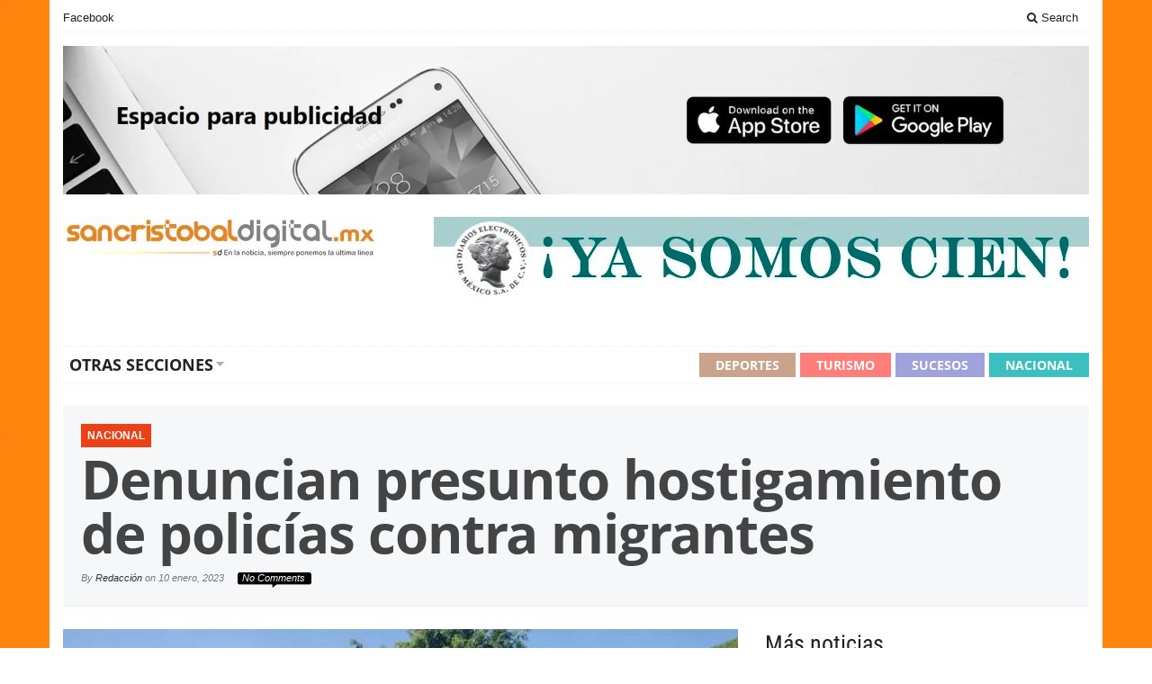

--- FILE ---
content_type: text/html; charset=UTF-8
request_url: https://sancristobaldigital.mx/2023/01/10/denuncian-presunto-hostigamiento-de-policias-contra-migrantes/
body_size: 13586
content:
<!DOCTYPE html>
<html lang="es" class="no-js">
<head>
	<meta charset="UTF-8">
	<meta name="viewport" content="width=device-width">
	<link rel="profile" href="http://gmpg.org/xfn/11">
	<link rel="pingback" href="https://sancristobaldigital.mx/xmlrpc.php">
	
	<meta name='robots' content='index, follow, max-image-preview:large, max-snippet:-1, max-video-preview:-1' />

	<!-- This site is optimized with the Yoast SEO plugin v23.8 - https://yoast.com/wordpress/plugins/seo/ -->
	<title>Denuncian presunto hostigamiento de policías contra migrantes - San Cristobal Digital</title>
	<meta name="description" content="La mayor problemática de esta situación ha sido que presuntamente estos policías han hostigado a los extranjeros exigiéndoles dinero en efectivo para no ser entregados a las autoridades migratorias" />
	<link rel="canonical" href="https://sancristobaldigital.mx/2023/01/10/denuncian-presunto-hostigamiento-de-policias-contra-migrantes/" />
	<meta property="og:locale" content="es_MX" />
	<meta property="og:type" content="article" />
	<meta property="og:title" content="Denuncian presunto hostigamiento de policías contra migrantes" />
	<meta property="og:description" content="La mayor problemática de esta situación ha sido que presuntamente estos policías han hostigado a los extranjeros exigiéndoles dinero en efectivo para no ser entregados a las autoridades migratorias" />
	<meta property="og:url" content="https://sancristobaldigital.mx/2023/01/10/denuncian-presunto-hostigamiento-de-policias-contra-migrantes/" />
	<meta property="og:site_name" content="San Cristobal Digital" />
	<meta property="article:published_time" content="2023-01-10T06:40:47+00:00" />
	<meta property="og:image" content="https://sancristobaldigital.mx/wp-content/uploads/2023/02/image_large.jpg" />
	<meta property="og:image:width" content="1000" />
	<meta property="og:image:height" content="449" />
	<meta property="og:image:type" content="image/jpeg" />
	<meta name="author" content="Redacción" />
	<meta name="twitter:card" content="summary_large_image" />
	<meta name="twitter:label1" content="Escrito por" />
	<meta name="twitter:data1" content="Redacción" />
	<meta name="twitter:label2" content="Tiempo de lectura" />
	<meta name="twitter:data2" content="2 minutos" />
	<script type="application/ld+json" class="yoast-schema-graph">{"@context":"https://schema.org","@graph":[{"@type":"WebPage","@id":"https://sancristobaldigital.mx/2023/01/10/denuncian-presunto-hostigamiento-de-policias-contra-migrantes/","url":"https://sancristobaldigital.mx/2023/01/10/denuncian-presunto-hostigamiento-de-policias-contra-migrantes/","name":"Denuncian presunto hostigamiento de policías contra migrantes - San Cristobal Digital","isPartOf":{"@id":"https://sancristobaldigital.mx/#website"},"primaryImageOfPage":{"@id":"https://sancristobaldigital.mx/2023/01/10/denuncian-presunto-hostigamiento-de-policias-contra-migrantes/#primaryimage"},"image":{"@id":"https://sancristobaldigital.mx/2023/01/10/denuncian-presunto-hostigamiento-de-policias-contra-migrantes/#primaryimage"},"thumbnailUrl":"https://sancristobaldigital.mx/wp-content/uploads/2023/01/denuncia.jpeg","datePublished":"2023-01-10T06:40:47+00:00","dateModified":"2023-01-10T06:40:47+00:00","author":{"@id":"https://sancristobaldigital.mx/#/schema/person/d3f04825680c93d0aa759add91a2538b"},"description":"La mayor problemática de esta situación ha sido que presuntamente estos policías han hostigado a los extranjeros exigiéndoles dinero en efectivo para no ser entregados a las autoridades migratorias","breadcrumb":{"@id":"https://sancristobaldigital.mx/2023/01/10/denuncian-presunto-hostigamiento-de-policias-contra-migrantes/#breadcrumb"},"inLanguage":"es","potentialAction":[{"@type":"ReadAction","target":["https://sancristobaldigital.mx/2023/01/10/denuncian-presunto-hostigamiento-de-policias-contra-migrantes/"]}]},{"@type":"ImageObject","inLanguage":"es","@id":"https://sancristobaldigital.mx/2023/01/10/denuncian-presunto-hostigamiento-de-policias-contra-migrantes/#primaryimage","url":"https://sancristobaldigital.mx/wp-content/uploads/2023/01/denuncia.jpeg","contentUrl":"https://sancristobaldigital.mx/wp-content/uploads/2023/01/denuncia.jpeg","width":768,"height":479},{"@type":"BreadcrumbList","@id":"https://sancristobaldigital.mx/2023/01/10/denuncian-presunto-hostigamiento-de-policias-contra-migrantes/#breadcrumb","itemListElement":[{"@type":"ListItem","position":1,"name":"Inicio","item":"https://sancristobaldigital.mx/"},{"@type":"ListItem","position":2,"name":"Denuncian presunto hostigamiento de policías contra migrantes"}]},{"@type":"WebSite","@id":"https://sancristobaldigital.mx/#website","url":"https://sancristobaldigital.mx/","name":"San Cristobal Digital","description":"En la noticia, siempre ponemos la última línea","potentialAction":[{"@type":"SearchAction","target":{"@type":"EntryPoint","urlTemplate":"https://sancristobaldigital.mx/?s={search_term_string}"},"query-input":{"@type":"PropertyValueSpecification","valueRequired":true,"valueName":"search_term_string"}}],"inLanguage":"es"},{"@type":"Person","@id":"https://sancristobaldigital.mx/#/schema/person/d3f04825680c93d0aa759add91a2538b","name":"Redacción","image":{"@type":"ImageObject","inLanguage":"es","@id":"https://sancristobaldigital.mx/#/schema/person/image/","url":"https://secure.gravatar.com/avatar/3739f8efd5a5398f2cf0e151dddf8123?s=96&d=mm&r=g","contentUrl":"https://secure.gravatar.com/avatar/3739f8efd5a5398f2cf0e151dddf8123?s=96&d=mm&r=g","caption":"Redacción"},"url":"https://sancristobaldigital.mx/author/senior/"}]}</script>
	<!-- / Yoast SEO plugin. -->


<link rel='dns-prefetch' href='//static.addtoany.com' />
<link rel="alternate" type="application/rss+xml" title="San Cristobal Digital &raquo; Feed" href="https://sancristobaldigital.mx/feed/" />
<link rel="alternate" type="application/rss+xml" title="San Cristobal Digital &raquo; RSS de los comentarios" href="https://sancristobaldigital.mx/comments/feed/" />
<link rel="alternate" type="application/rss+xml" title="San Cristobal Digital &raquo; Denuncian presunto hostigamiento de policías contra migrantes RSS de los comentarios" href="https://sancristobaldigital.mx/2023/01/10/denuncian-presunto-hostigamiento-de-policias-contra-migrantes/feed/" />
<script type="text/javascript">
/* <![CDATA[ */
window._wpemojiSettings = {"baseUrl":"https:\/\/s.w.org\/images\/core\/emoji\/15.0.3\/72x72\/","ext":".png","svgUrl":"https:\/\/s.w.org\/images\/core\/emoji\/15.0.3\/svg\/","svgExt":".svg","source":{"concatemoji":"https:\/\/sancristobaldigital.mx\/wp-includes\/js\/wp-emoji-release.min.js?ver=6.5.7"}};
/*! This file is auto-generated */
!function(i,n){var o,s,e;function c(e){try{var t={supportTests:e,timestamp:(new Date).valueOf()};sessionStorage.setItem(o,JSON.stringify(t))}catch(e){}}function p(e,t,n){e.clearRect(0,0,e.canvas.width,e.canvas.height),e.fillText(t,0,0);var t=new Uint32Array(e.getImageData(0,0,e.canvas.width,e.canvas.height).data),r=(e.clearRect(0,0,e.canvas.width,e.canvas.height),e.fillText(n,0,0),new Uint32Array(e.getImageData(0,0,e.canvas.width,e.canvas.height).data));return t.every(function(e,t){return e===r[t]})}function u(e,t,n){switch(t){case"flag":return n(e,"\ud83c\udff3\ufe0f\u200d\u26a7\ufe0f","\ud83c\udff3\ufe0f\u200b\u26a7\ufe0f")?!1:!n(e,"\ud83c\uddfa\ud83c\uddf3","\ud83c\uddfa\u200b\ud83c\uddf3")&&!n(e,"\ud83c\udff4\udb40\udc67\udb40\udc62\udb40\udc65\udb40\udc6e\udb40\udc67\udb40\udc7f","\ud83c\udff4\u200b\udb40\udc67\u200b\udb40\udc62\u200b\udb40\udc65\u200b\udb40\udc6e\u200b\udb40\udc67\u200b\udb40\udc7f");case"emoji":return!n(e,"\ud83d\udc26\u200d\u2b1b","\ud83d\udc26\u200b\u2b1b")}return!1}function f(e,t,n){var r="undefined"!=typeof WorkerGlobalScope&&self instanceof WorkerGlobalScope?new OffscreenCanvas(300,150):i.createElement("canvas"),a=r.getContext("2d",{willReadFrequently:!0}),o=(a.textBaseline="top",a.font="600 32px Arial",{});return e.forEach(function(e){o[e]=t(a,e,n)}),o}function t(e){var t=i.createElement("script");t.src=e,t.defer=!0,i.head.appendChild(t)}"undefined"!=typeof Promise&&(o="wpEmojiSettingsSupports",s=["flag","emoji"],n.supports={everything:!0,everythingExceptFlag:!0},e=new Promise(function(e){i.addEventListener("DOMContentLoaded",e,{once:!0})}),new Promise(function(t){var n=function(){try{var e=JSON.parse(sessionStorage.getItem(o));if("object"==typeof e&&"number"==typeof e.timestamp&&(new Date).valueOf()<e.timestamp+604800&&"object"==typeof e.supportTests)return e.supportTests}catch(e){}return null}();if(!n){if("undefined"!=typeof Worker&&"undefined"!=typeof OffscreenCanvas&&"undefined"!=typeof URL&&URL.createObjectURL&&"undefined"!=typeof Blob)try{var e="postMessage("+f.toString()+"("+[JSON.stringify(s),u.toString(),p.toString()].join(",")+"));",r=new Blob([e],{type:"text/javascript"}),a=new Worker(URL.createObjectURL(r),{name:"wpTestEmojiSupports"});return void(a.onmessage=function(e){c(n=e.data),a.terminate(),t(n)})}catch(e){}c(n=f(s,u,p))}t(n)}).then(function(e){for(var t in e)n.supports[t]=e[t],n.supports.everything=n.supports.everything&&n.supports[t],"flag"!==t&&(n.supports.everythingExceptFlag=n.supports.everythingExceptFlag&&n.supports[t]);n.supports.everythingExceptFlag=n.supports.everythingExceptFlag&&!n.supports.flag,n.DOMReady=!1,n.readyCallback=function(){n.DOMReady=!0}}).then(function(){return e}).then(function(){var e;n.supports.everything||(n.readyCallback(),(e=n.source||{}).concatemoji?t(e.concatemoji):e.wpemoji&&e.twemoji&&(t(e.twemoji),t(e.wpemoji)))}))}((window,document),window._wpemojiSettings);
/* ]]> */
</script>
<style id='wp-emoji-styles-inline-css' type='text/css'>

	img.wp-smiley, img.emoji {
		display: inline !important;
		border: none !important;
		box-shadow: none !important;
		height: 1em !important;
		width: 1em !important;
		margin: 0 0.07em !important;
		vertical-align: -0.1em !important;
		background: none !important;
		padding: 0 !important;
	}
</style>
<link rel='stylesheet' id='wp-block-library-css' href='https://sancristobaldigital.mx/wp-includes/css/dist/block-library/style.min.css?ver=6.5.7' type='text/css' media='all' />
<style id='classic-theme-styles-inline-css' type='text/css'>
/*! This file is auto-generated */
.wp-block-button__link{color:#fff;background-color:#32373c;border-radius:9999px;box-shadow:none;text-decoration:none;padding:calc(.667em + 2px) calc(1.333em + 2px);font-size:1.125em}.wp-block-file__button{background:#32373c;color:#fff;text-decoration:none}
</style>
<style id='global-styles-inline-css' type='text/css'>
body{--wp--preset--color--black: #000000;--wp--preset--color--cyan-bluish-gray: #abb8c3;--wp--preset--color--white: #ffffff;--wp--preset--color--pale-pink: #f78da7;--wp--preset--color--vivid-red: #cf2e2e;--wp--preset--color--luminous-vivid-orange: #ff6900;--wp--preset--color--luminous-vivid-amber: #fcb900;--wp--preset--color--light-green-cyan: #7bdcb5;--wp--preset--color--vivid-green-cyan: #00d084;--wp--preset--color--pale-cyan-blue: #8ed1fc;--wp--preset--color--vivid-cyan-blue: #0693e3;--wp--preset--color--vivid-purple: #9b51e0;--wp--preset--gradient--vivid-cyan-blue-to-vivid-purple: linear-gradient(135deg,rgba(6,147,227,1) 0%,rgb(155,81,224) 100%);--wp--preset--gradient--light-green-cyan-to-vivid-green-cyan: linear-gradient(135deg,rgb(122,220,180) 0%,rgb(0,208,130) 100%);--wp--preset--gradient--luminous-vivid-amber-to-luminous-vivid-orange: linear-gradient(135deg,rgba(252,185,0,1) 0%,rgba(255,105,0,1) 100%);--wp--preset--gradient--luminous-vivid-orange-to-vivid-red: linear-gradient(135deg,rgba(255,105,0,1) 0%,rgb(207,46,46) 100%);--wp--preset--gradient--very-light-gray-to-cyan-bluish-gray: linear-gradient(135deg,rgb(238,238,238) 0%,rgb(169,184,195) 100%);--wp--preset--gradient--cool-to-warm-spectrum: linear-gradient(135deg,rgb(74,234,220) 0%,rgb(151,120,209) 20%,rgb(207,42,186) 40%,rgb(238,44,130) 60%,rgb(251,105,98) 80%,rgb(254,248,76) 100%);--wp--preset--gradient--blush-light-purple: linear-gradient(135deg,rgb(255,206,236) 0%,rgb(152,150,240) 100%);--wp--preset--gradient--blush-bordeaux: linear-gradient(135deg,rgb(254,205,165) 0%,rgb(254,45,45) 50%,rgb(107,0,62) 100%);--wp--preset--gradient--luminous-dusk: linear-gradient(135deg,rgb(255,203,112) 0%,rgb(199,81,192) 50%,rgb(65,88,208) 100%);--wp--preset--gradient--pale-ocean: linear-gradient(135deg,rgb(255,245,203) 0%,rgb(182,227,212) 50%,rgb(51,167,181) 100%);--wp--preset--gradient--electric-grass: linear-gradient(135deg,rgb(202,248,128) 0%,rgb(113,206,126) 100%);--wp--preset--gradient--midnight: linear-gradient(135deg,rgb(2,3,129) 0%,rgb(40,116,252) 100%);--wp--preset--font-size--small: 13px;--wp--preset--font-size--medium: 20px;--wp--preset--font-size--large: 36px;--wp--preset--font-size--x-large: 42px;--wp--preset--spacing--20: 0.44rem;--wp--preset--spacing--30: 0.67rem;--wp--preset--spacing--40: 1rem;--wp--preset--spacing--50: 1.5rem;--wp--preset--spacing--60: 2.25rem;--wp--preset--spacing--70: 3.38rem;--wp--preset--spacing--80: 5.06rem;--wp--preset--shadow--natural: 6px 6px 9px rgba(0, 0, 0, 0.2);--wp--preset--shadow--deep: 12px 12px 50px rgba(0, 0, 0, 0.4);--wp--preset--shadow--sharp: 6px 6px 0px rgba(0, 0, 0, 0.2);--wp--preset--shadow--outlined: 6px 6px 0px -3px rgba(255, 255, 255, 1), 6px 6px rgba(0, 0, 0, 1);--wp--preset--shadow--crisp: 6px 6px 0px rgba(0, 0, 0, 1);}:where(.is-layout-flex){gap: 0.5em;}:where(.is-layout-grid){gap: 0.5em;}body .is-layout-flex{display: flex;}body .is-layout-flex{flex-wrap: wrap;align-items: center;}body .is-layout-flex > *{margin: 0;}body .is-layout-grid{display: grid;}body .is-layout-grid > *{margin: 0;}:where(.wp-block-columns.is-layout-flex){gap: 2em;}:where(.wp-block-columns.is-layout-grid){gap: 2em;}:where(.wp-block-post-template.is-layout-flex){gap: 1.25em;}:where(.wp-block-post-template.is-layout-grid){gap: 1.25em;}.has-black-color{color: var(--wp--preset--color--black) !important;}.has-cyan-bluish-gray-color{color: var(--wp--preset--color--cyan-bluish-gray) !important;}.has-white-color{color: var(--wp--preset--color--white) !important;}.has-pale-pink-color{color: var(--wp--preset--color--pale-pink) !important;}.has-vivid-red-color{color: var(--wp--preset--color--vivid-red) !important;}.has-luminous-vivid-orange-color{color: var(--wp--preset--color--luminous-vivid-orange) !important;}.has-luminous-vivid-amber-color{color: var(--wp--preset--color--luminous-vivid-amber) !important;}.has-light-green-cyan-color{color: var(--wp--preset--color--light-green-cyan) !important;}.has-vivid-green-cyan-color{color: var(--wp--preset--color--vivid-green-cyan) !important;}.has-pale-cyan-blue-color{color: var(--wp--preset--color--pale-cyan-blue) !important;}.has-vivid-cyan-blue-color{color: var(--wp--preset--color--vivid-cyan-blue) !important;}.has-vivid-purple-color{color: var(--wp--preset--color--vivid-purple) !important;}.has-black-background-color{background-color: var(--wp--preset--color--black) !important;}.has-cyan-bluish-gray-background-color{background-color: var(--wp--preset--color--cyan-bluish-gray) !important;}.has-white-background-color{background-color: var(--wp--preset--color--white) !important;}.has-pale-pink-background-color{background-color: var(--wp--preset--color--pale-pink) !important;}.has-vivid-red-background-color{background-color: var(--wp--preset--color--vivid-red) !important;}.has-luminous-vivid-orange-background-color{background-color: var(--wp--preset--color--luminous-vivid-orange) !important;}.has-luminous-vivid-amber-background-color{background-color: var(--wp--preset--color--luminous-vivid-amber) !important;}.has-light-green-cyan-background-color{background-color: var(--wp--preset--color--light-green-cyan) !important;}.has-vivid-green-cyan-background-color{background-color: var(--wp--preset--color--vivid-green-cyan) !important;}.has-pale-cyan-blue-background-color{background-color: var(--wp--preset--color--pale-cyan-blue) !important;}.has-vivid-cyan-blue-background-color{background-color: var(--wp--preset--color--vivid-cyan-blue) !important;}.has-vivid-purple-background-color{background-color: var(--wp--preset--color--vivid-purple) !important;}.has-black-border-color{border-color: var(--wp--preset--color--black) !important;}.has-cyan-bluish-gray-border-color{border-color: var(--wp--preset--color--cyan-bluish-gray) !important;}.has-white-border-color{border-color: var(--wp--preset--color--white) !important;}.has-pale-pink-border-color{border-color: var(--wp--preset--color--pale-pink) !important;}.has-vivid-red-border-color{border-color: var(--wp--preset--color--vivid-red) !important;}.has-luminous-vivid-orange-border-color{border-color: var(--wp--preset--color--luminous-vivid-orange) !important;}.has-luminous-vivid-amber-border-color{border-color: var(--wp--preset--color--luminous-vivid-amber) !important;}.has-light-green-cyan-border-color{border-color: var(--wp--preset--color--light-green-cyan) !important;}.has-vivid-green-cyan-border-color{border-color: var(--wp--preset--color--vivid-green-cyan) !important;}.has-pale-cyan-blue-border-color{border-color: var(--wp--preset--color--pale-cyan-blue) !important;}.has-vivid-cyan-blue-border-color{border-color: var(--wp--preset--color--vivid-cyan-blue) !important;}.has-vivid-purple-border-color{border-color: var(--wp--preset--color--vivid-purple) !important;}.has-vivid-cyan-blue-to-vivid-purple-gradient-background{background: var(--wp--preset--gradient--vivid-cyan-blue-to-vivid-purple) !important;}.has-light-green-cyan-to-vivid-green-cyan-gradient-background{background: var(--wp--preset--gradient--light-green-cyan-to-vivid-green-cyan) !important;}.has-luminous-vivid-amber-to-luminous-vivid-orange-gradient-background{background: var(--wp--preset--gradient--luminous-vivid-amber-to-luminous-vivid-orange) !important;}.has-luminous-vivid-orange-to-vivid-red-gradient-background{background: var(--wp--preset--gradient--luminous-vivid-orange-to-vivid-red) !important;}.has-very-light-gray-to-cyan-bluish-gray-gradient-background{background: var(--wp--preset--gradient--very-light-gray-to-cyan-bluish-gray) !important;}.has-cool-to-warm-spectrum-gradient-background{background: var(--wp--preset--gradient--cool-to-warm-spectrum) !important;}.has-blush-light-purple-gradient-background{background: var(--wp--preset--gradient--blush-light-purple) !important;}.has-blush-bordeaux-gradient-background{background: var(--wp--preset--gradient--blush-bordeaux) !important;}.has-luminous-dusk-gradient-background{background: var(--wp--preset--gradient--luminous-dusk) !important;}.has-pale-ocean-gradient-background{background: var(--wp--preset--gradient--pale-ocean) !important;}.has-electric-grass-gradient-background{background: var(--wp--preset--gradient--electric-grass) !important;}.has-midnight-gradient-background{background: var(--wp--preset--gradient--midnight) !important;}.has-small-font-size{font-size: var(--wp--preset--font-size--small) !important;}.has-medium-font-size{font-size: var(--wp--preset--font-size--medium) !important;}.has-large-font-size{font-size: var(--wp--preset--font-size--large) !important;}.has-x-large-font-size{font-size: var(--wp--preset--font-size--x-large) !important;}
.wp-block-navigation a:where(:not(.wp-element-button)){color: inherit;}
:where(.wp-block-post-template.is-layout-flex){gap: 1.25em;}:where(.wp-block-post-template.is-layout-grid){gap: 1.25em;}
:where(.wp-block-columns.is-layout-flex){gap: 2em;}:where(.wp-block-columns.is-layout-grid){gap: 2em;}
.wp-block-pullquote{font-size: 1.5em;line-height: 1.6;}
</style>
<link rel='stylesheet' id='slick-css' href='https://sancristobaldigital.mx/wp-content/plugins/widget-post-slider/assets/css/slick.css?ver=all' type='text/css' media='all' />
<link rel='stylesheet' id='font-awesome-css-css' href='https://sancristobaldigital.mx/wp-content/plugins/widget-post-slider/assets/css/font-awesome.min.css?ver=all' type='text/css' media='all' />
<link rel='stylesheet' id='widget-post-slider-style-css' href='https://sancristobaldigital.mx/wp-content/plugins/widget-post-slider/assets/css/style.css?ver=all' type='text/css' media='all' />
<link rel='stylesheet' id='bootstrap-css' href='https://sancristobaldigital.mx/wp-content/themes/sharp/framework/bootstrap/css/bootstrap.min.css?ver=6.5.7' type='text/css' media='all' />
<link rel='stylesheet' id='font-awesome-css' href='https://sancristobaldigital.mx/wp-content/themes/sharp/framework/font-awesome/css/font-awesome.min.css?ver=6.5.7' type='text/css' media='all' />
<link rel='stylesheet' id='owl-carousel2-css' href='https://sancristobaldigital.mx/wp-content/themes/sharp/css/owl-carousel.css?ver=6.5.7' type='text/css' media='all' />
<link rel='stylesheet' id='gabfire-style-css' href='https://sancristobaldigital.mx/wp-content/themes/sharp/style.css?ver=6.5.7' type='text/css' media='all' />
<link rel='stylesheet' id='bootstrap-social-css' href='https://sancristobaldigital.mx/wp-content/themes/sharp/css/bootstrap-social.css?ver=6.5.7' type='text/css' media='all' />
<link rel='stylesheet' id='addtoany-css' href='https://sancristobaldigital.mx/wp-content/plugins/add-to-any/addtoany.min.css?ver=1.16' type='text/css' media='all' />
<script type="text/javascript" id="addtoany-core-js-before">
/* <![CDATA[ */
window.a2a_config=window.a2a_config||{};a2a_config.callbacks=[];a2a_config.overlays=[];a2a_config.templates={};a2a_localize = {
	Share: "Compartir",
	Save: "Guardar",
	Subscribe: "Suscribirse",
	Email: "Email",
	Bookmark: "Agregar a favoritos",
	ShowAll: "Mostrar todo",
	ShowLess: "Mostrar menos",
	FindServices: "Encontrar servicios",
	FindAnyServiceToAddTo: "Encontrar instantáneamente servicios para agregar a",
	PoweredBy: "Proporcionado por",
	ShareViaEmail: "Compartir por correo electrónico",
	SubscribeViaEmail: "Suscribir por correo electrónico",
	BookmarkInYourBrowser: "Guarda esta página en tu navegador",
	BookmarkInstructions: "Presione Ctrl+D o \u2318+D para agregar esta página a tus favoritas.",
	AddToYourFavorites: "Agregar a tus favoritos",
	SendFromWebOrProgram: "Enviar desde cualquier dirección de correo electrónico o programa de correo electrónico",
	EmailProgram: "Programa de correo electrónico",
	More: "Más&#8230;",
	ThanksForSharing: "¡Gracias por compartir!",
	ThanksForFollowing: "¡Gracias por seguirnos!"
};
/* ]]> */
</script>
<script type="text/javascript" defer src="https://static.addtoany.com/menu/page.js" id="addtoany-core-js"></script>
<script type="text/javascript" src="https://sancristobaldigital.mx/wp-includes/js/jquery/jquery.min.js?ver=3.7.1" id="jquery-core-js"></script>
<script type="text/javascript" src="https://sancristobaldigital.mx/wp-includes/js/jquery/jquery-migrate.min.js?ver=3.4.1" id="jquery-migrate-js"></script>
<script type="text/javascript" defer src="https://sancristobaldigital.mx/wp-content/plugins/add-to-any/addtoany.min.js?ver=1.1" id="addtoany-jquery-js"></script>
<link rel="https://api.w.org/" href="https://sancristobaldigital.mx/wp-json/" /><link rel="alternate" type="application/json" href="https://sancristobaldigital.mx/wp-json/wp/v2/posts/2123" /><link rel="EditURI" type="application/rsd+xml" title="RSD" href="https://sancristobaldigital.mx/xmlrpc.php?rsd" />
<link rel='shortlink' href='https://sancristobaldigital.mx/?p=2123' />
<link rel="alternate" type="application/json+oembed" href="https://sancristobaldigital.mx/wp-json/oembed/1.0/embed?url=https%3A%2F%2Fsancristobaldigital.mx%2F2023%2F01%2F10%2Fdenuncian-presunto-hostigamiento-de-policias-contra-migrantes%2F" />
<link rel="alternate" type="text/xml+oembed" href="https://sancristobaldigital.mx/wp-json/oembed/1.0/embed?url=https%3A%2F%2Fsancristobaldigital.mx%2F2023%2F01%2F10%2Fdenuncian-presunto-hostigamiento-de-policias-contra-migrantes%2F&#038;format=xml" />
<style type="text/css" id="custom-background-css">
body.custom-background { background-image: url("https://sancristobaldigital.mx/wp-content/uploads/2022/07/naranja-chiapas-1.jpg"); background-position: left top; background-size: auto; background-repeat: repeat; background-attachment: scroll; }
</style>
	<link rel="icon" href="https://sancristobaldigital.mx/wp-content/uploads/2022/08/newlogo-64x64.jpg" sizes="32x32" />
<link rel="icon" href="https://sancristobaldigital.mx/wp-content/uploads/2022/08/newlogo.jpg" sizes="192x192" />
<link rel="apple-touch-icon" href="https://sancristobaldigital.mx/wp-content/uploads/2022/08/newlogo.jpg" />
<meta name="msapplication-TileImage" content="https://sancristobaldigital.mx/wp-content/uploads/2022/08/newlogo.jpg" />
	
	<!--[if lt IE 9]>
		<script src="https://sancristobaldigital.mx/wp-content/themes/sharp/js/html5.js"></script>
	<![endif]-->
</head>

<body class="post-template-default single single-post postid-2123 single-format-standard custom-background" itemscope="itemscope" itemtype="http://schema.org/WebPage">

<div class="container">
	<header itemscope="itemscope" itemtype="http://schema.org/WPHeader">
		<div class="row">
			<div class="col-md-12">
				<div class="site-masthead">
					<nav itemscope="itemscope" itemtype="http://schema.org/SiteNavigationElement">
						<ul class="mastheadnav responsive_menu">
						
							<li id="menu-item-65" class="menu-item menu-item-type-custom menu-item-object-custom menu-item-65"><a href="https://www.facebook.com/saltillodigitalmx">Facebook</a></li>
							 
													
							</li>
							<li class="pull-right gabfire_headersearch"> <a data-toggle="modal" href="#searchModal"><i class="fa fa-search"></i> Search</a></li>
						</ul>
					</nav>
				
					<!-- Modal -->
					<div class="modal fade" id="searchModal" tabindex="-1" role="dialog" aria-labelledby="searchModal" aria-hidden="true">
						<div class="modal-dialog">
						  <div class="modal-content">
							<div class="modal-header">
							  <button type="button" class="close" data-dismiss="modal" aria-hidden="true">&times;</button>
							  <h4 class="modal-title">Search in Site</h4>
							</div>
							<div class="modal-body">
								<form action="https://sancristobaldigital.mx/">
									<div class="input-prepend">
										<label>To search in site, type your keyword and hit enter</label>
										<input type="text" name="s" class="form-control" placeholder="Type keyword and hit enter">
									</div>
								</form>	
							</div>
							<div class="modal-footer">
							  <button type="button" class="btn btn-default" data-dismiss="modal">Close</button>
							</div>
						  </div><!-- /.modal-content -->
						</div><!-- /.modal-dialog -->
					</div><!-- /.modal -->
				</div>
			</div>
		</div><!-- /.row -->	
		
		<div class="row">
			<div class="col-12 px-0">
				<div style="padding-left: 15px; padding-right: 15px; padding-top: 15px; box-sizing: border-box;">					
					<img 
						src="https://sancristobaldigital.mx/wp-content/uploads/2025/05/Espacio_Publicidad.jpg"
        				alt="Imagen destacada"
        				class="img-fluid d-block mx-auto"
        				style="max-width: 100%; height: auto; display: block;"
      				>
    			</div>
			</div>
		</div>

		<div class="row logo-banner">

			<div class="col-sm-12 col-md-12 col-lg-4">
			
				<div class="sitelogo" style="padding:0px 0px 0px 0px;">		
											<div itemprop="headline">
							<a href="https://sancristobaldigital.mx/" title="En la noticia, siempre ponemos la última línea">
								<img src="https://sancristobaldigital.mx/wp-content/uploads/2022/07/logo-san-cristobal-1.jpg" alt="San Cristobal Digital" title="San Cristobal Digital"/>
							</a>
						</div>
										<div class="clearfix"></div>
				</div><!-- .logo -->
				
			</div>
			
			<div class="headerbanner col-sm-12 col-md-12 col-lg-8 pull-right hidden-xs">
				<div class="innerad">
					<section id="media_image-2" class="widget widget_media_image"><div class="widgetinner"><a href="https://diarioselectronicos.com/"><img width="728" height="90" src="https://sancristobaldigital.mx/wp-content/uploads/2022/07/100.jpg" class="image wp-image-166  attachment-full size-full" alt="" style="max-width: 100%; height: auto;" decoding="async" fetchpriority="high" srcset="https://sancristobaldigital.mx/wp-content/uploads/2022/07/100.jpg 728w, https://sancristobaldigital.mx/wp-content/uploads/2022/07/100-300x37.jpg 300w" sizes="(max-width: 728px) 100vw, 728px" /></a></div></section>
				</div>
			</div>
		</div>
		
		<div class="row site-nav">
			<div class="col-md-12">
				<nav class="main-navigation" itemscope="itemscope" itemtype="http://schema.org/SiteNavigationElement">
					<ul class="mainnav responsive_menu">
						<li id="menu-item-4551" class="menu-item menu-item-type-post_type menu-item-object-page menu-item-has-children menu-item-4551"><a href="https://sancristobaldigital.mx/otras-secciones/">otras secciones</a>
<ul class="sub-menu">
	<li id="menu-item-60" class="menu-item menu-item-type-taxonomy menu-item-object-category current-post-ancestor current-menu-parent current-post-parent menu-item-60"><a href="https://sancristobaldigital.mx/category/nacional/">Nacional</a></li>
	<li id="menu-item-61" class="menu-item menu-item-type-taxonomy menu-item-object-category menu-item-61"><a href="https://sancristobaldigital.mx/category/internacional/">Internacional</a></li>
	<li id="menu-item-62" class="menu-item menu-item-type-taxonomy menu-item-object-category menu-item-62"><a href="https://sancristobaldigital.mx/category/espectaculos/">Espectáculos</a></li>
	<li id="menu-item-63" class="menu-item menu-item-type-taxonomy menu-item-object-category menu-item-63"><a href="https://sancristobaldigital.mx/category/cultura/">Cultura</a></li>
	<li id="menu-item-64" class="menu-item menu-item-type-taxonomy menu-item-object-category menu-item-64"><a href="https://sancristobaldigital.mx/category/mundo-curioso/">Mundo Curioso</a></li>
</ul>
</li>
				
							<li class="color1 colored-nav-item">
								<a href="https://sancristobaldigital.mx/category/nacional/" style="background-color:#3cc0bf">Nacional</a>
							</li>
				
							<li class="color2 colored-nav-item">
								<a href="https://sancristobaldigital.mx/category/sucesos/" style="background-color:#a0a2dc">Sucesos</a>
							</li>
				
							<li class="color3 colored-nav-item">
								<a href="https://sancristobaldigital.mx/category/turismo/" style="background-color:#ff7e79">Turismo</a>
							</li>
				
							<li class="color4 colored-nav-item">
								<a href="https://sancristobaldigital.mx/category/deportes/" style="background-color:#caa38c">Deportes</a>
							</li>
					</ul>
				</nav>
			</div>
		</div>
		
	</header>		
		<section class="row">
			<div class="col-md-12">
				<div class="post-lead">
				
											<p class="post-category"><a href="https://sancristobaldigital.mx/category/nacional/" rel="category tag">Nacional</a></p>
										
					<h1 class="post-title" itemprop="headline">Denuncian presunto hostigamiento de policías contra migrantes</h1>
					
											<p class="post-datecomment">
							<span class="gabfire_meta gabfiremeta_bydate">By <span class="author vcard" itemscope="itemscope" itemtype="http://schema.org/Person" itemprop="author"><a href="https://sancristobaldigital.mx/author/senior/" rel="author" class="fn" itemprop="name">Redacción</a></span> on <time class="published updated" itemprop="datePublished" datetime="2023-01-10T01:40">10 enero, 2023</time></span><span class="commentnr">No Comments</span>						</p>
										
				</div>
			</div>
		</section>	
	<section class="row ">

		<main class="post-wrapper col-xs-12 col-md-8" role="main" itemprop="mainContentOfPage" itemscope="itemscope" itemtype="http://schema.org/Blog">
						
			
					

	<article itemscope="itemscope" itemtype="http://schema.org/BlogPosting" itemprop="blogPost" class="entry post-2123 post type-post status-publish format-standard has-post-thumbnail hentry category-nacional tag-chiapas tag-hostigamiento last_archivepost">
		<img src='https://sancristobaldigital.mx/wp-content/uploads/2023/01/denuncia-750x410.jpeg' class='aligncenter' alt='Denuncian presunto hostigamiento de policías contra migrantes' title='Denuncian presunto hostigamiento de policías contra migrantes' /><div class="entry-content" itemprop="text"><p>Huixtla.- Encargados de ranchos ganaderos ubicados dentro del tramo Huixtla-Villa Comaltitlán, denunciaron la persecución por elementos de la Guardia Nacional (GN), contra pequeños grupos de migrantes que pasan entre potreros cultivados de pastizales y luego rodean casetas del Instituto Nacional de Migración (INM).</p>
<p>Lo anterior fue dado a conocer por el señor Miguel, quien es cuidador de un rancho ganadero en esta zona de la carretera Huixtla-Villa Comaltitlán, indicando que él ha sido testigo de las malas acciones que han venido cometiendo policías en contra de migrantes, que intentan burlar la caseta del Instituto Nacional de Migración (INM) de el Hueyate y Cerro Gordo, pues de esta manera caminando en terrenos de potreros logran salir cuadras más adelante de la aduana y posteriormente abordar vehículos del servicio público.</p>
<p>Mencionó que en ocasiones los grupos de migrantes son alcanzados por agentes de la Guardia Nacional ubicados en estas dos casetas, en ese mismo tenor aseguró que además de la GN, se ha visto en las mismas acciones de persecusión a elementos uniformados de azul, que no son de las fuerzas federales, lo que resulta extraño pues todo parece indicar que se trata de policías municipales o estatales, sin embargo no hay correspondencia de acción por parte de estos agentes en temas de migración, ese tema queda exclusivo en el terreno de las responsabilidades de una autoridad federal, indicó.</p>
<p>Dijo que la mayor problemática de esta situación ha sido que presuntamente estos policías han hostigado a los extranjeros exigiéndoles dinero en efectivo para no ser entregados a las autoridades migratorias y ser llevados de vuelta a la ciudad de Tapachula, y posteriormente deportados a su país de origen, lo que ha originado un temor entre los migrantes que sólo buscan llegar al norte del país e intentar cruzar a los Estados Unidos.</p>
<p>Asimismo, el denunciante agregó que las víctimas tras estar rodeando las casetas también se han expuesto a los atracos ya que esta zona ha sido identificada como un sector de alto peligro, luego de reportarse la presencia de integrantes de las pandillas de maras dedicados al atraco directo a migrantes.</p>
<div class="clearfix"></div>
<p class="posttags"><i class="fa fa-tags"></i>&nbsp;&nbsp;<a href="https://sancristobaldigital.mx/tag/chiapas/" rel="tag">chiapas</a>, <a href="https://sancristobaldigital.mx/tag/hostigamiento/" rel="tag">hostigamiento</a></p><div class="addtoany_share_save_container addtoany_content addtoany_content_bottom"><div class="a2a_kit a2a_kit_size_32 addtoany_list" data-a2a-url="https://sancristobaldigital.mx/2023/01/10/denuncian-presunto-hostigamiento-de-policias-contra-migrantes/" data-a2a-title="Denuncian presunto hostigamiento de policías contra migrantes"><a class="a2a_button_facebook" href="https://www.addtoany.com/add_to/facebook?linkurl=https%3A%2F%2Fsancristobaldigital.mx%2F2023%2F01%2F10%2Fdenuncian-presunto-hostigamiento-de-policias-contra-migrantes%2F&amp;linkname=Denuncian%20presunto%20hostigamiento%20de%20polic%C3%ADas%20contra%20migrantes" title="Facebook" rel="nofollow noopener" target="_blank"></a><a class="a2a_button_twitter" href="https://www.addtoany.com/add_to/twitter?linkurl=https%3A%2F%2Fsancristobaldigital.mx%2F2023%2F01%2F10%2Fdenuncian-presunto-hostigamiento-de-policias-contra-migrantes%2F&amp;linkname=Denuncian%20presunto%20hostigamiento%20de%20polic%C3%ADas%20contra%20migrantes" title="Twitter" rel="nofollow noopener" target="_blank"></a><a class="a2a_button_email" href="https://www.addtoany.com/add_to/email?linkurl=https%3A%2F%2Fsancristobaldigital.mx%2F2023%2F01%2F10%2Fdenuncian-presunto-hostigamiento-de-policias-contra-migrantes%2F&amp;linkname=Denuncian%20presunto%20hostigamiento%20de%20polic%C3%ADas%20contra%20migrantes" title="Email" rel="nofollow noopener" target="_blank"></a><a class="a2a_button_linkedin" href="https://www.addtoany.com/add_to/linkedin?linkurl=https%3A%2F%2Fsancristobaldigital.mx%2F2023%2F01%2F10%2Fdenuncian-presunto-hostigamiento-de-policias-contra-migrantes%2F&amp;linkname=Denuncian%20presunto%20hostigamiento%20de%20polic%C3%ADas%20contra%20migrantes" title="LinkedIn" rel="nofollow noopener" target="_blank"></a><a class="a2a_button_whatsapp" href="https://www.addtoany.com/add_to/whatsapp?linkurl=https%3A%2F%2Fsancristobaldigital.mx%2F2023%2F01%2F10%2Fdenuncian-presunto-hostigamiento-de-policias-contra-migrantes%2F&amp;linkname=Denuncian%20presunto%20hostigamiento%20de%20polic%C3%ADas%20contra%20migrantes" title="WhatsApp" rel="nofollow noopener" target="_blank"></a><a class="a2a_dd addtoany_share_save addtoany_share" href="https://www.addtoany.com/share"></a></div></div></div>	</article>

	<div id="comments">
	
	
			<p>
			You must be logged in to post a comment 
			<a href="https://sancristobaldigital.mx/wp-login.php?redirect_to=https%3A%2F%2Fsancristobaldigital.mx%2F2023%2F01%2F10%2Fdenuncian-presunto-hostigamiento-de-policias-contra-migrantes%2F">
				Login			</a>
		</p>
		
</div><!-- #comments -->
					
		</main><!-- col-md-8 -->
		
		<div class="clearfix hidden-lg hidden-md"></div>

		<div class="col-md-4 sidebar pull-left" role="complementary" itemscope="itemscope" itemtype="http://schema.org/WPSideBar">

	
		<section id="recent-posts-2" class="widget widget_recent_entries"><div class="widgetinner">
		<h3 class="widgettitle">Más noticias</h3>

		<ul>
											<li>
					<a href="https://sancristobaldigital.mx/2025/11/14/mexico-derrota-y-elimina-a-argentina-y-avanza-a-octavos-de-final/">México derrota y elimina a Argentina y avanza a Octavos de Final</a>
									</li>
											<li>
					<a href="https://sancristobaldigital.mx/2025/11/14/inicia-la-temporada-alta-en-los-cabos/">Inicia la temporada alta en Los Cabos</a>
									</li>
											<li>
					<a href="https://sancristobaldigital.mx/2025/11/14/taylor-swift-revela-a-sus-primeras-damas-de-honor-para-su-boda-con-travis-kelce/">Taylor Swift revela a sus primeras damas de honor para su boda con Travis Kelce</a>
									</li>
											<li>
					<a href="https://sancristobaldigital.mx/2025/11/14/retirara-estados-unidos-aranceles-a-alimentos-importados-de-cuatro-paises/">Retirará Estados Unidos aranceles a alimentos importados de cuatro países</a>
									</li>
											<li>
					<a href="https://sancristobaldigital.mx/2025/11/14/descarta-marco-rubio-enviar-tropas-a-mexico/">Descarta Marco Rubio enviar tropas a México</a>
									</li>
											<li>
					<a href="https://sancristobaldigital.mx/2025/11/14/nuevo-jefe-para-el-estadio-banorte-con-mas-recorrido-en-gestion/">Nuevo jefe para el Estadio Banorte: con más recorrido en gestión</a>
									</li>
											<li>
					<a href="https://sancristobaldigital.mx/2025/11/14/entregan-cartillas-de-salud-a-mil-425-migrantes-en-chiapas/">Entregan cartillas de salud a mil 425 migrantes en Chiapas</a>
									</li>
											<li>
					<a href="https://sancristobaldigital.mx/2025/11/14/trafico-ilegal-de-fauna-silvestre-en-chiapas-expone-a-la-biodiversidad-a-riesgo/">Tráfico ilegal de fauna silvestre en Chiapas expone a la biodiversidad a riesgo</a>
									</li>
											<li>
					<a href="https://sancristobaldigital.mx/2025/11/13/cae-ocupacion-de-plataformas-de-hospedaje-en-qroo/">Cae ocupación de plataformas de hospedaje en QRoo</a>
									</li>
											<li>
					<a href="https://sancristobaldigital.mx/2025/11/13/china-parte-hacia-la-antartida-en-busca-de-pistas-sobre-el-cambio-climatico/">China parte hacia la Antártida en busca de pistas sobre el cambio climático</a>
									</li>
											<li>
					<a href="https://sancristobaldigital.mx/2025/11/13/se-disparan-las-ventas-de-cepillo-para-retrete-con-la-figura-de-donald-trump/">Se disparan las ventas de cepillo para retrete con la figura de Donald Trump</a>
									</li>
											<li>
					<a href="https://sancristobaldigital.mx/2025/11/13/la-pintura-mexicana-resurge-con-fuerza-en-la-20-bienal-rufino-tamayo/">La pintura mexicana resurge con fuerza en la 20 Bienal Rufino Tamayo</a>
									</li>
											<li>
					<a href="https://sancristobaldigital.mx/2025/11/13/impulsa-francia-la-creacion-de-un-comite-para-consolidar-el-estado-palestino/">Impulsa Francia la creación de un comité para consolidar el Estado palestino</a>
									</li>
											<li>
					<a href="https://sancristobaldigital.mx/2025/11/13/llega-un-nuevo-frente-frio/">Llega un nuevo frente frío</a>
									</li>
											<li>
					<a href="https://sancristobaldigital.mx/2025/11/13/mas-de-230-familias-resultan-afectadas-por-desbordamiento-de-rios-en-region-norte-de-chiapas/">Más de 230 familias resultan afectadas por desbordamiento de ríos en región Norte de Chiapas</a>
									</li>
					</ul>

		</div></section>
		
</div>
	</section>
	
		
			<section class="row footer-nav hidden-xs">
			<div class="col-md-12">	
				<div class="footernav-innerdiv clearfix">
				
										
					<nav>		
										
							<a class="color1 colored-nav-item" style="background-color:#3cc0bf" href="https://sancristobaldigital.mx/category/nacional/">Nacional</a>
				
							<a class="color2 colored-nav-item" style="background-color:#a0a2dc" href="https://sancristobaldigital.mx/category/sucesos/">Sucesos</a>
				
							<a class="color3 colored-nav-item" style="background-color:#ff7e79" href="https://sancristobaldigital.mx/category/turismo/">Turismo</a>
				
							<a class="color4 colored-nav-item" style="background-color:#caa38c" href="https://sancristobaldigital.mx/category/deportes/">Deportes</a>
					</nav>
				</div>
			</div>
		</section>
		
	<footer itemscope="itemscope" itemtype="http://schema.org/WPFooter">
		<div class="row">
			<div class="col-xs-12 col-sm-7 col-md-4">
							</div>
			
			<div class="col-xs-12 col-sm-5 col-md-3">
							</div>
			
			<div class="clearfix visible-sm"></div>
			
			<div class="col-xs-12 col-sm-3 col-md-2">
							</div>
			
			<div class="col-xs-12 col-sm-9 col-md-3 footerlast">
							</div>
		</div>
		
		<div class="row">
			<div class="col-md-12">
				<div class="footer-secondrow">			
					<div class="navwidgets navwidgets-1">
						<div>
													</div>
					</div>
					
					<div class="navwidgets navwidgets-2">
						<div>
													</div>
					</div>

					<div class="clearfix visible-xs"></div>
					
					<div class="navwidgets navwidgets-3">
						<div>
													</div>
					</div>

					<div class="navwidgets navwidgets-4">
						<div>
													</div>
					</div>

					<div class="navwidgets navwidgets-5">
						<div>
													</div>
					</div>					
				</div>
			</div>
		</div>
		
		<div class="row">
			<div class="col-md-12">
				<div class="footer-meta">
				
					<p class="footer-metaleft pull-left">
						&copy; 2025, <a href="#top" title="San Cristobal Digital" rel="home"><strong>&uarr;</strong> San Cristobal Digital</a>
					</p><!-- #site-info -->
								
					<p class="footer-metaleft pull-right">
						<a rel="nofollow" href="https://sancristobaldigital.mx/wp-login.php">Acceder</a> Powered by <strong>WordPress</strong> Designed by <strong>Gabfire</strong>					</p> <!-- #footer-right-side -->
					
					<script type="text/javascript" src="https://sancristobaldigital.mx/wp-content/plugins/widget-post-slider/assets/js/slick.min.js?ver=1.6.0" id="slick-min-js-js"></script>
<script type="text/javascript" src="https://sancristobaldigital.mx/wp-content/themes/sharp/inc/js/owl.carousel.min.js?ver=6.5.7" id="owl-carousel2-js"></script>
<script type="text/javascript" src="https://sancristobaldigital.mx/wp-content/themes/sharp/framework/bootstrap/js/bootstrap.min.js?ver=6.5.7" id="bootstrap-js"></script>
<script type="text/javascript" src="https://sancristobaldigital.mx/wp-content/themes/sharp/inc/js/responsive-menu.js?ver=6.5.7" id="responsive-menu-js"></script>
<script type="text/javascript" src="https://sancristobaldigital.mx/wp-content/themes/sharp/inc/js/scripts.js?ver=6.5.7" id="gabfire-scripts-js"></script>
<script type="text/javascript" src="https://sancristobaldigital.mx/wp-includes/js/comment-reply.min.js?ver=6.5.7" id="comment-reply-js" async="async" data-wp-strategy="async"></script>
				</div>
			</div>
		</div>
	</footer>
</div><!-- container -->

</body>
</html>